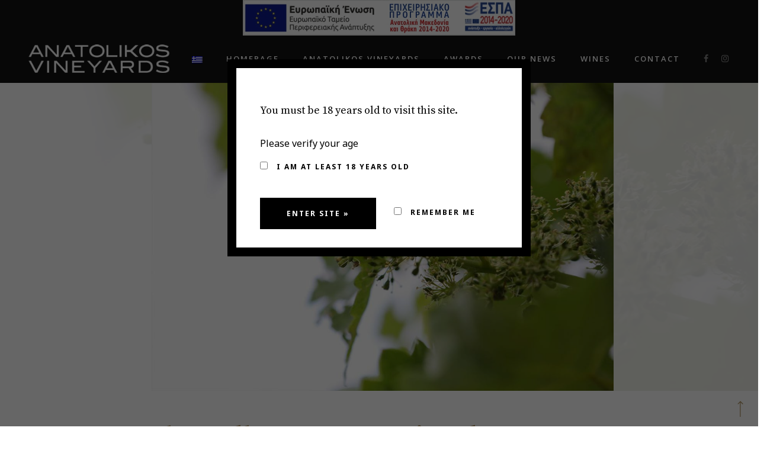

--- FILE ---
content_type: text/html; charset=UTF-8
request_url: https://anatolikoswinery.gr/en/the-balkans-international-wine-competition-2015/
body_size: 12301
content:
<!DOCTYPE html>
<html dir="ltr" lang="en-US" prefix="og: https://ogp.me/ns#" class="gg-theme-style-light">
<head>
	<meta charset="UTF-8">
	<meta name="viewport" content="width=device-width, initial-scale=1, maximum-scale=1">
	<link rel="profile" href="http://gmpg.org/xfn/11">
	<link rel="pingback" href="https://anatolikoswinery.gr/xmlrpc.php">

	<script>(function(html){html.className = html.className.replace(/\bno-js\b/,'js')})(document.documentElement);</script>
<title>The Balkans International Wine Competition 2015 - Anatolikos Vineyards</title>
<link rel="alternate" hreflang="en" href="https://anatolikoswinery.gr/en/the-balkans-international-wine-competition-2015/" />
<link rel="alternate" hreflang="el" href="https://anatolikoswinery.gr/the-balkans-international-wine-competition-2015-2/" />
<link rel="alternate" hreflang="x-default" href="https://anatolikoswinery.gr/the-balkans-international-wine-competition-2015-2/" />

		<!-- All in One SEO 4.7.3.1 - aioseo.com -->
		<meta name="description" content="Silver Medal for Fine Assyrtiko &amp; Malagousia 2014 ANATOLIC VINEYARDS ..." />
		<meta name="robots" content="max-image-preview:large" />
		<link rel="canonical" href="https://anatolikoswinery.gr/en/the-balkans-international-wine-competition-2015/" />
		<meta name="generator" content="All in One SEO (AIOSEO) 4.7.3.1" />
		<meta property="og:locale" content="en_US" />
		<meta property="og:site_name" content="Anatolikos Vineyards - Ο βορειότερος, παραθαλάσσιος, βιολογικός αμπελώνας της Ελλάδας" />
		<meta property="og:type" content="article" />
		<meta property="og:title" content="The Balkans International Wine Competition 2015 - Anatolikos Vineyards" />
		<meta property="og:description" content="Silver Medal for Fine Assyrtiko &amp; Malagousia 2014 ANATOLIC VINEYARDS ..." />
		<meta property="og:url" content="https://anatolikoswinery.gr/en/the-balkans-international-wine-competition-2015/" />
		<meta property="article:published_time" content="2020-08-11T09:53:22+00:00" />
		<meta property="article:modified_time" content="2020-08-11T09:53:22+00:00" />
		<meta name="twitter:card" content="summary_large_image" />
		<meta name="twitter:title" content="The Balkans International Wine Competition 2015 - Anatolikos Vineyards" />
		<meta name="twitter:description" content="Silver Medal for Fine Assyrtiko &amp; Malagousia 2014 ANATOLIC VINEYARDS ..." />
		<script type="application/ld+json" class="aioseo-schema">
			{"@context":"https:\/\/schema.org","@graph":[{"@type":"BlogPosting","@id":"https:\/\/anatolikoswinery.gr\/en\/the-balkans-international-wine-competition-2015\/#blogposting","name":"The Balkans International Wine Competition 2015 - Anatolikos Vineyards","headline":"The Balkans International Wine Competition 2015","author":{"@id":"https:\/\/anatolikoswinery.gr\/en\/author\/info_svxfyjpm\/#author"},"publisher":{"@id":"https:\/\/anatolikoswinery.gr\/en\/#organization"},"image":{"@type":"ImageObject","url":"https:\/\/anatolikoswinery.gr\/wp-content\/uploads\/2022\/01\/anatolikos-gallery-06.jpg","width":1200,"height":800},"datePublished":"2020-08-11T09:53:22+00:00","dateModified":"2020-08-11T09:53:22+00:00","inLanguage":"en-US","mainEntityOfPage":{"@id":"https:\/\/anatolikoswinery.gr\/en\/the-balkans-international-wine-competition-2015\/#webpage"},"isPartOf":{"@id":"https:\/\/anatolikoswinery.gr\/en\/the-balkans-international-wine-competition-2015\/#webpage"},"articleSection":"News"},{"@type":"BreadcrumbList","@id":"https:\/\/anatolikoswinery.gr\/en\/the-balkans-international-wine-competition-2015\/#breadcrumblist","itemListElement":[{"@type":"ListItem","@id":"https:\/\/anatolikoswinery.gr\/en\/#listItem","position":1,"name":"Home","item":"https:\/\/anatolikoswinery.gr\/en\/","nextItem":"https:\/\/anatolikoswinery.gr\/en\/the-balkans-international-wine-competition-2015\/#listItem"},{"@type":"ListItem","@id":"https:\/\/anatolikoswinery.gr\/en\/the-balkans-international-wine-competition-2015\/#listItem","position":2,"name":"The Balkans International Wine Competition 2015","previousItem":"https:\/\/anatolikoswinery.gr\/en\/#listItem"}]},{"@type":"Organization","@id":"https:\/\/anatolikoswinery.gr\/en\/#organization","name":"Anatolikos Vineyards","description":"\u039f \u03b2\u03bf\u03c1\u03b5\u03b9\u03cc\u03c4\u03b5\u03c1\u03bf\u03c2, \u03c0\u03b1\u03c1\u03b1\u03b8\u03b1\u03bb\u03ac\u03c3\u03c3\u03b9\u03bf\u03c2, \u03b2\u03b9\u03bf\u03bb\u03bf\u03b3\u03b9\u03ba\u03cc\u03c2 \u03b1\u03bc\u03c0\u03b5\u03bb\u03ce\u03bd\u03b1\u03c2 \u03c4\u03b7\u03c2 \u0395\u03bb\u03bb\u03ac\u03b4\u03b1\u03c2","url":"https:\/\/anatolikoswinery.gr\/en\/"},{"@type":"Person","@id":"https:\/\/anatolikoswinery.gr\/en\/author\/info_svxfyjpm\/#author","url":"https:\/\/anatolikoswinery.gr\/en\/author\/info_svxfyjpm\/","name":"admin"},{"@type":"WebPage","@id":"https:\/\/anatolikoswinery.gr\/en\/the-balkans-international-wine-competition-2015\/#webpage","url":"https:\/\/anatolikoswinery.gr\/en\/the-balkans-international-wine-competition-2015\/","name":"The Balkans International Wine Competition 2015 - Anatolikos Vineyards","description":"Silver Medal for Fine Assyrtiko & Malagousia 2014 ANATOLIC VINEYARDS ...","inLanguage":"en-US","isPartOf":{"@id":"https:\/\/anatolikoswinery.gr\/en\/#website"},"breadcrumb":{"@id":"https:\/\/anatolikoswinery.gr\/en\/the-balkans-international-wine-competition-2015\/#breadcrumblist"},"author":{"@id":"https:\/\/anatolikoswinery.gr\/en\/author\/info_svxfyjpm\/#author"},"creator":{"@id":"https:\/\/anatolikoswinery.gr\/en\/author\/info_svxfyjpm\/#author"},"image":{"@type":"ImageObject","url":"https:\/\/anatolikoswinery.gr\/wp-content\/uploads\/2022\/01\/anatolikos-gallery-06.jpg","@id":"https:\/\/anatolikoswinery.gr\/en\/the-balkans-international-wine-competition-2015\/#mainImage","width":1200,"height":800},"primaryImageOfPage":{"@id":"https:\/\/anatolikoswinery.gr\/en\/the-balkans-international-wine-competition-2015\/#mainImage"},"datePublished":"2020-08-11T09:53:22+00:00","dateModified":"2020-08-11T09:53:22+00:00"},{"@type":"WebSite","@id":"https:\/\/anatolikoswinery.gr\/en\/#website","url":"https:\/\/anatolikoswinery.gr\/en\/","name":"Anatolikos Vineyards","description":"\u039f \u03b2\u03bf\u03c1\u03b5\u03b9\u03cc\u03c4\u03b5\u03c1\u03bf\u03c2, \u03c0\u03b1\u03c1\u03b1\u03b8\u03b1\u03bb\u03ac\u03c3\u03c3\u03b9\u03bf\u03c2, \u03b2\u03b9\u03bf\u03bb\u03bf\u03b3\u03b9\u03ba\u03cc\u03c2 \u03b1\u03bc\u03c0\u03b5\u03bb\u03ce\u03bd\u03b1\u03c2 \u03c4\u03b7\u03c2 \u0395\u03bb\u03bb\u03ac\u03b4\u03b1\u03c2","inLanguage":"en-US","publisher":{"@id":"https:\/\/anatolikoswinery.gr\/en\/#organization"}}]}
		</script>
		<!-- All in One SEO -->

<link rel='dns-prefetch' href='//use.fontawesome.com' />
<link rel='dns-prefetch' href='//fonts.googleapis.com' />
<link rel="alternate" type="application/rss+xml" title="Anatolikos Vineyards &raquo; Feed" href="https://anatolikoswinery.gr/en/feed/" />
<link rel="alternate" type="application/rss+xml" title="Anatolikos Vineyards &raquo; Comments Feed" href="https://anatolikoswinery.gr/en/comments/feed/" />
<link rel="alternate" title="oEmbed (JSON)" type="application/json+oembed" href="https://anatolikoswinery.gr/en/wp-json/oembed/1.0/embed?url=https%3A%2F%2Fanatolikoswinery.gr%2Fen%2Fthe-balkans-international-wine-competition-2015%2F" />
<link rel="alternate" title="oEmbed (XML)" type="text/xml+oembed" href="https://anatolikoswinery.gr/en/wp-json/oembed/1.0/embed?url=https%3A%2F%2Fanatolikoswinery.gr%2Fen%2Fthe-balkans-international-wine-competition-2015%2F&#038;format=xml" />
<style id='wp-img-auto-sizes-contain-inline-css' type='text/css'>
img:is([sizes=auto i],[sizes^="auto," i]){contain-intrinsic-size:3000px 1500px}
/*# sourceURL=wp-img-auto-sizes-contain-inline-css */
</style>
<style id='wp-emoji-styles-inline-css' type='text/css'>

	img.wp-smiley, img.emoji {
		display: inline !important;
		border: none !important;
		box-shadow: none !important;
		height: 1em !important;
		width: 1em !important;
		margin: 0 0.07em !important;
		vertical-align: -0.1em !important;
		background: none !important;
		padding: 0 !important;
	}
/*# sourceURL=wp-emoji-styles-inline-css */
</style>
<link rel='stylesheet' id='wp-block-library-css' href='https://anatolikoswinery.gr/wp-includes/css/dist/block-library/style.min.css?ver=6.9' type='text/css' media='all' />
<style id='global-styles-inline-css' type='text/css'>
:root{--wp--preset--aspect-ratio--square: 1;--wp--preset--aspect-ratio--4-3: 4/3;--wp--preset--aspect-ratio--3-4: 3/4;--wp--preset--aspect-ratio--3-2: 3/2;--wp--preset--aspect-ratio--2-3: 2/3;--wp--preset--aspect-ratio--16-9: 16/9;--wp--preset--aspect-ratio--9-16: 9/16;--wp--preset--color--black: #000000;--wp--preset--color--cyan-bluish-gray: #abb8c3;--wp--preset--color--white: #ffffff;--wp--preset--color--pale-pink: #f78da7;--wp--preset--color--vivid-red: #cf2e2e;--wp--preset--color--luminous-vivid-orange: #ff6900;--wp--preset--color--luminous-vivid-amber: #fcb900;--wp--preset--color--light-green-cyan: #7bdcb5;--wp--preset--color--vivid-green-cyan: #00d084;--wp--preset--color--pale-cyan-blue: #8ed1fc;--wp--preset--color--vivid-cyan-blue: #0693e3;--wp--preset--color--vivid-purple: #9b51e0;--wp--preset--gradient--vivid-cyan-blue-to-vivid-purple: linear-gradient(135deg,rgb(6,147,227) 0%,rgb(155,81,224) 100%);--wp--preset--gradient--light-green-cyan-to-vivid-green-cyan: linear-gradient(135deg,rgb(122,220,180) 0%,rgb(0,208,130) 100%);--wp--preset--gradient--luminous-vivid-amber-to-luminous-vivid-orange: linear-gradient(135deg,rgb(252,185,0) 0%,rgb(255,105,0) 100%);--wp--preset--gradient--luminous-vivid-orange-to-vivid-red: linear-gradient(135deg,rgb(255,105,0) 0%,rgb(207,46,46) 100%);--wp--preset--gradient--very-light-gray-to-cyan-bluish-gray: linear-gradient(135deg,rgb(238,238,238) 0%,rgb(169,184,195) 100%);--wp--preset--gradient--cool-to-warm-spectrum: linear-gradient(135deg,rgb(74,234,220) 0%,rgb(151,120,209) 20%,rgb(207,42,186) 40%,rgb(238,44,130) 60%,rgb(251,105,98) 80%,rgb(254,248,76) 100%);--wp--preset--gradient--blush-light-purple: linear-gradient(135deg,rgb(255,206,236) 0%,rgb(152,150,240) 100%);--wp--preset--gradient--blush-bordeaux: linear-gradient(135deg,rgb(254,205,165) 0%,rgb(254,45,45) 50%,rgb(107,0,62) 100%);--wp--preset--gradient--luminous-dusk: linear-gradient(135deg,rgb(255,203,112) 0%,rgb(199,81,192) 50%,rgb(65,88,208) 100%);--wp--preset--gradient--pale-ocean: linear-gradient(135deg,rgb(255,245,203) 0%,rgb(182,227,212) 50%,rgb(51,167,181) 100%);--wp--preset--gradient--electric-grass: linear-gradient(135deg,rgb(202,248,128) 0%,rgb(113,206,126) 100%);--wp--preset--gradient--midnight: linear-gradient(135deg,rgb(2,3,129) 0%,rgb(40,116,252) 100%);--wp--preset--font-size--small: 13px;--wp--preset--font-size--medium: 20px;--wp--preset--font-size--large: 36px;--wp--preset--font-size--x-large: 42px;--wp--preset--spacing--20: 0.44rem;--wp--preset--spacing--30: 0.67rem;--wp--preset--spacing--40: 1rem;--wp--preset--spacing--50: 1.5rem;--wp--preset--spacing--60: 2.25rem;--wp--preset--spacing--70: 3.38rem;--wp--preset--spacing--80: 5.06rem;--wp--preset--shadow--natural: 6px 6px 9px rgba(0, 0, 0, 0.2);--wp--preset--shadow--deep: 12px 12px 50px rgba(0, 0, 0, 0.4);--wp--preset--shadow--sharp: 6px 6px 0px rgba(0, 0, 0, 0.2);--wp--preset--shadow--outlined: 6px 6px 0px -3px rgb(255, 255, 255), 6px 6px rgb(0, 0, 0);--wp--preset--shadow--crisp: 6px 6px 0px rgb(0, 0, 0);}:where(.is-layout-flex){gap: 0.5em;}:where(.is-layout-grid){gap: 0.5em;}body .is-layout-flex{display: flex;}.is-layout-flex{flex-wrap: wrap;align-items: center;}.is-layout-flex > :is(*, div){margin: 0;}body .is-layout-grid{display: grid;}.is-layout-grid > :is(*, div){margin: 0;}:where(.wp-block-columns.is-layout-flex){gap: 2em;}:where(.wp-block-columns.is-layout-grid){gap: 2em;}:where(.wp-block-post-template.is-layout-flex){gap: 1.25em;}:where(.wp-block-post-template.is-layout-grid){gap: 1.25em;}.has-black-color{color: var(--wp--preset--color--black) !important;}.has-cyan-bluish-gray-color{color: var(--wp--preset--color--cyan-bluish-gray) !important;}.has-white-color{color: var(--wp--preset--color--white) !important;}.has-pale-pink-color{color: var(--wp--preset--color--pale-pink) !important;}.has-vivid-red-color{color: var(--wp--preset--color--vivid-red) !important;}.has-luminous-vivid-orange-color{color: var(--wp--preset--color--luminous-vivid-orange) !important;}.has-luminous-vivid-amber-color{color: var(--wp--preset--color--luminous-vivid-amber) !important;}.has-light-green-cyan-color{color: var(--wp--preset--color--light-green-cyan) !important;}.has-vivid-green-cyan-color{color: var(--wp--preset--color--vivid-green-cyan) !important;}.has-pale-cyan-blue-color{color: var(--wp--preset--color--pale-cyan-blue) !important;}.has-vivid-cyan-blue-color{color: var(--wp--preset--color--vivid-cyan-blue) !important;}.has-vivid-purple-color{color: var(--wp--preset--color--vivid-purple) !important;}.has-black-background-color{background-color: var(--wp--preset--color--black) !important;}.has-cyan-bluish-gray-background-color{background-color: var(--wp--preset--color--cyan-bluish-gray) !important;}.has-white-background-color{background-color: var(--wp--preset--color--white) !important;}.has-pale-pink-background-color{background-color: var(--wp--preset--color--pale-pink) !important;}.has-vivid-red-background-color{background-color: var(--wp--preset--color--vivid-red) !important;}.has-luminous-vivid-orange-background-color{background-color: var(--wp--preset--color--luminous-vivid-orange) !important;}.has-luminous-vivid-amber-background-color{background-color: var(--wp--preset--color--luminous-vivid-amber) !important;}.has-light-green-cyan-background-color{background-color: var(--wp--preset--color--light-green-cyan) !important;}.has-vivid-green-cyan-background-color{background-color: var(--wp--preset--color--vivid-green-cyan) !important;}.has-pale-cyan-blue-background-color{background-color: var(--wp--preset--color--pale-cyan-blue) !important;}.has-vivid-cyan-blue-background-color{background-color: var(--wp--preset--color--vivid-cyan-blue) !important;}.has-vivid-purple-background-color{background-color: var(--wp--preset--color--vivid-purple) !important;}.has-black-border-color{border-color: var(--wp--preset--color--black) !important;}.has-cyan-bluish-gray-border-color{border-color: var(--wp--preset--color--cyan-bluish-gray) !important;}.has-white-border-color{border-color: var(--wp--preset--color--white) !important;}.has-pale-pink-border-color{border-color: var(--wp--preset--color--pale-pink) !important;}.has-vivid-red-border-color{border-color: var(--wp--preset--color--vivid-red) !important;}.has-luminous-vivid-orange-border-color{border-color: var(--wp--preset--color--luminous-vivid-orange) !important;}.has-luminous-vivid-amber-border-color{border-color: var(--wp--preset--color--luminous-vivid-amber) !important;}.has-light-green-cyan-border-color{border-color: var(--wp--preset--color--light-green-cyan) !important;}.has-vivid-green-cyan-border-color{border-color: var(--wp--preset--color--vivid-green-cyan) !important;}.has-pale-cyan-blue-border-color{border-color: var(--wp--preset--color--pale-cyan-blue) !important;}.has-vivid-cyan-blue-border-color{border-color: var(--wp--preset--color--vivid-cyan-blue) !important;}.has-vivid-purple-border-color{border-color: var(--wp--preset--color--vivid-purple) !important;}.has-vivid-cyan-blue-to-vivid-purple-gradient-background{background: var(--wp--preset--gradient--vivid-cyan-blue-to-vivid-purple) !important;}.has-light-green-cyan-to-vivid-green-cyan-gradient-background{background: var(--wp--preset--gradient--light-green-cyan-to-vivid-green-cyan) !important;}.has-luminous-vivid-amber-to-luminous-vivid-orange-gradient-background{background: var(--wp--preset--gradient--luminous-vivid-amber-to-luminous-vivid-orange) !important;}.has-luminous-vivid-orange-to-vivid-red-gradient-background{background: var(--wp--preset--gradient--luminous-vivid-orange-to-vivid-red) !important;}.has-very-light-gray-to-cyan-bluish-gray-gradient-background{background: var(--wp--preset--gradient--very-light-gray-to-cyan-bluish-gray) !important;}.has-cool-to-warm-spectrum-gradient-background{background: var(--wp--preset--gradient--cool-to-warm-spectrum) !important;}.has-blush-light-purple-gradient-background{background: var(--wp--preset--gradient--blush-light-purple) !important;}.has-blush-bordeaux-gradient-background{background: var(--wp--preset--gradient--blush-bordeaux) !important;}.has-luminous-dusk-gradient-background{background: var(--wp--preset--gradient--luminous-dusk) !important;}.has-pale-ocean-gradient-background{background: var(--wp--preset--gradient--pale-ocean) !important;}.has-electric-grass-gradient-background{background: var(--wp--preset--gradient--electric-grass) !important;}.has-midnight-gradient-background{background: var(--wp--preset--gradient--midnight) !important;}.has-small-font-size{font-size: var(--wp--preset--font-size--small) !important;}.has-medium-font-size{font-size: var(--wp--preset--font-size--medium) !important;}.has-large-font-size{font-size: var(--wp--preset--font-size--large) !important;}.has-x-large-font-size{font-size: var(--wp--preset--font-size--x-large) !important;}
/*# sourceURL=global-styles-inline-css */
</style>

<style id='classic-theme-styles-inline-css' type='text/css'>
/*! This file is auto-generated */
.wp-block-button__link{color:#fff;background-color:#32373c;border-radius:9999px;box-shadow:none;text-decoration:none;padding:calc(.667em + 2px) calc(1.333em + 2px);font-size:1.125em}.wp-block-file__button{background:#32373c;color:#fff;text-decoration:none}
/*# sourceURL=/wp-includes/css/classic-themes.min.css */
</style>
<link rel='stylesheet' id='contact-form-7-css' href='https://anatolikoswinery.gr/wp-content/plugins/contact-form-7/includes/css/styles.css?ver=5.9.8' type='text/css' media='all' />
<style id='woocommerce-inline-inline-css' type='text/css'>
.woocommerce form .form-row .required { visibility: visible; }
/*# sourceURL=woocommerce-inline-inline-css */
</style>
<link rel='stylesheet' id='av-styles-css' href='https://anatolikoswinery.gr/wp-content/plugins/age-verify/includes/assets/styles.css?ver=6.9' type='text/css' media='all' />
<link rel='stylesheet' id='fontawesome-css' href='https://use.fontawesome.com/releases/v5.0.8/css/all.css?ver=6.9' type='text/css' media='all' />
<link rel='stylesheet' id='acfgfs-enqueue-fonts-css' href='//fonts.googleapis.com/css?family=Lato%3A100%2C100italic%2C300%2C300italic%2C400%2Citalic%2C700%2C700italic%2C900%2C900italic%7CPlayfair+Display%3A400%2C500%2C600%2C700%2C800%2C900%2Citalic%2C500italic%2C600italic%2C700italic%2C800italic%2C900italic&#038;subset=latin%2Clatin-ext%2Ccyrillic%2Cvietnamese&#038;display=swap&#038;ver=1.0.0' type='text/css' media='all' />
<link rel='stylesheet' id='villenoir-woocommerce-css' href='https://anatolikoswinery.gr/wp-content/themes/villenoir/styles/gg-woocommerce.css?ver=5.8.1' type='text/css' media='all' />
<link rel='stylesheet' id='bootstrap-css' href='https://anatolikoswinery.gr/wp-content/themes/villenoir/assets/bootstrap/css/bootstrap.min.css?ver=5.8.1' type='text/css' media='all' />
<link rel='stylesheet' id='font-awesome-css' href='https://anatolikoswinery.gr/wp-content/themes/villenoir/assets/font-awesome/css/font-awesome.min.css?ver=5.8.1' type='text/css' media='all' />
<link rel='stylesheet' id='pace-css' href='https://anatolikoswinery.gr/wp-content/themes/villenoir/styles/site-loader.css?ver=5.8.1' type='text/css' media='all' />
<link rel='stylesheet' id='isotope-css' href='https://anatolikoswinery.gr/wp-content/themes/villenoir/styles/isotope.css?ver=5.8.1' type='text/css' media='all' />
<link rel='stylesheet' id='magnific-popup-css' href='https://anatolikoswinery.gr/wp-content/themes/villenoir/styles/magnific-popup.css?ver=5.8.1' type='text/css' media='all' />
<link rel='stylesheet' id='slick-css' href='https://anatolikoswinery.gr/wp-content/themes/villenoir/assets/slick/slick.css?ver=5.8.1' type='text/css' media='all' />
<link rel='stylesheet' id='villenoir-bootval-css' href='https://anatolikoswinery.gr/wp-content/themes/villenoir/assets/bootstrap-validator/css/formValidation.min.css?ver=5.8.1' type='text/css' media='all' />
<link rel='stylesheet' id='villenoir-style-css' href='https://anatolikoswinery.gr/wp-content/themes/villenoir/style.css?ver=6.9' type='text/css' media='all' />
<style id='villenoir-style-inline-css' type='text/css'>
:root, 
html.gg-theme-style-light {







}
/*# sourceURL=villenoir-style-inline-css */
</style>
<link rel='stylesheet' id='villenoir-child-style-css' href='https://anatolikoswinery.gr/wp-content/themes/villenoir-child/style.css?ver=1.0' type='text/css' media='all' />
<link rel='stylesheet' id='villenoir-responsive-css' href='https://anatolikoswinery.gr/wp-content/themes/villenoir/styles/responsive.css?ver=5.8.1' type='text/css' media='all' />
<script type="text/javascript" id="wpml-cookie-js-extra">
/* <![CDATA[ */
var wpml_cookies = {"wp-wpml_current_language":{"value":"en","expires":1,"path":"/"}};
var wpml_cookies = {"wp-wpml_current_language":{"value":"en","expires":1,"path":"/"}};
//# sourceURL=wpml-cookie-js-extra
/* ]]> */
</script>
<script type="text/javascript" src="https://anatolikoswinery.gr/wp-content/plugins/sitepress-multilingual-cms/res/js/cookies/language-cookie.js?ver=486900" id="wpml-cookie-js" defer="defer" data-wp-strategy="defer"></script>
<script type="text/javascript" src="https://anatolikoswinery.gr/wp-includes/js/jquery/jquery.min.js?ver=3.7.1" id="jquery-core-js"></script>
<script type="text/javascript" src="https://anatolikoswinery.gr/wp-includes/js/jquery/jquery-migrate.min.js?ver=3.4.1" id="jquery-migrate-js"></script>
<script type="text/javascript" src="https://anatolikoswinery.gr/wp-content/plugins/woocommerce/assets/js/jquery-blockui/jquery.blockUI.min.js?ver=2.7.0-wc.6.1.2" id="jquery-blockui-js"></script>
<script type="text/javascript" id="wc-add-to-cart-js-extra">
/* <![CDATA[ */
var wc_add_to_cart_params = {"ajax_url":"/wp-admin/admin-ajax.php","wc_ajax_url":"/en/?wc-ajax=%%endpoint%%","i18n_view_cart":"View cart","cart_url":"https://anatolikoswinery.gr/en/cart/","is_cart":"","cart_redirect_after_add":"no"};
//# sourceURL=wc-add-to-cart-js-extra
/* ]]> */
</script>
<script type="text/javascript" src="https://anatolikoswinery.gr/wp-content/plugins/woocommerce/assets/js/frontend/add-to-cart.min.js?ver=6.1.2" id="wc-add-to-cart-js"></script>
<script type="text/javascript" src="https://anatolikoswinery.gr/wp-content/plugins/js_composer/assets/js/vendors/woocommerce-add-to-cart.js?ver=6.7.0" id="vc_woocommerce-add-to-cart-js-js"></script>
<script type="text/javascript" src="https://anatolikoswinery.gr/wp-content/themes/villenoir/js/primary-navigation.js?ver=6.9" id="villenoir-navigation-js"></script>
<script type="text/javascript" src="https://anatolikoswinery.gr/wp-content/themes/villenoir/js/jquery.waypoints.min.js?ver=6.9" id="waypoints-js"></script>
<link rel="https://api.w.org/" href="https://anatolikoswinery.gr/en/wp-json/" /><link rel="alternate" title="JSON" type="application/json" href="https://anatolikoswinery.gr/en/wp-json/wp/v2/posts/3161" /><link rel="EditURI" type="application/rsd+xml" title="RSD" href="https://anatolikoswinery.gr/xmlrpc.php?rsd" />
<meta name="generator" content="WordPress 6.9" />
<meta name="generator" content="WooCommerce 6.1.2" />
<link rel='shortlink' href='https://anatolikoswinery.gr/en/?p=3161' />
<meta name="generator" content="WPML ver:4.8.6 stt:1,13;" />

		<style type="text/css">

			#av-overlay-wrap {
				background: #ffffff;
			}

			#av-overlay {
				background: #fff;
			}

		</style>

		<link rel="apple-touch-icon" sizes="180x180" href="/wp-content/uploads/fbrfg/apple-touch-icon.png">
<link rel="icon" type="image/png" sizes="32x32" href="/wp-content/uploads/fbrfg/favicon-32x32.png">
<link rel="icon" type="image/png" sizes="16x16" href="/wp-content/uploads/fbrfg/favicon-16x16.png">
<link rel="manifest" href="/wp-content/uploads/fbrfg/site.webmanifest">
<link rel="mask-icon" href="/wp-content/uploads/fbrfg/safari-pinned-tab.svg" color="#ad9d59">
<link rel="shortcut icon" href="/wp-content/uploads/fbrfg/favicon.ico">
<meta name="msapplication-TileColor" content="#da532c">
<meta name="msapplication-config" content="/wp-content/uploads/fbrfg/browserconfig.xml">
<meta name="theme-color" content="#ffffff">

	<link rel="preconnect" href="https://fonts.googleapis.com">
	<link rel="preconnect" href="https://fonts.gstatic.com" crossorigin>
	<link href="https://fonts.googleapis.com/css2?family=Noto+Sans:ital,wght@0,400;0,700;1,400;1,700&family=Open+Sans:ital,wght@0,400;0,500;0,600;0,700;1,400;1,500;1,600;1,700&family=Source+Serif+Pro:ital,wght@0,300;0,400;0,600;0,700;1,300;1,400;1,600;1,700&display=swap" rel="stylesheet">
	
	<noscript><style>.woocommerce-product-gallery{ opacity: 1 !important; }</style></noscript>
	<meta name="generator" content="Powered by WPBakery Page Builder - drag and drop page builder for WordPress."/>
<meta name="generator" content="Powered by Slider Revolution 6.5.9 - responsive, Mobile-Friendly Slider Plugin for WordPress with comfortable drag and drop interface." />
<script type="text/javascript">function setREVStartSize(e){
			//window.requestAnimationFrame(function() {				 
				window.RSIW = window.RSIW===undefined ? window.innerWidth : window.RSIW;	
				window.RSIH = window.RSIH===undefined ? window.innerHeight : window.RSIH;	
				try {								
					var pw = document.getElementById(e.c).parentNode.offsetWidth,
						newh;
					pw = pw===0 || isNaN(pw) ? window.RSIW : pw;
					e.tabw = e.tabw===undefined ? 0 : parseInt(e.tabw);
					e.thumbw = e.thumbw===undefined ? 0 : parseInt(e.thumbw);
					e.tabh = e.tabh===undefined ? 0 : parseInt(e.tabh);
					e.thumbh = e.thumbh===undefined ? 0 : parseInt(e.thumbh);
					e.tabhide = e.tabhide===undefined ? 0 : parseInt(e.tabhide);
					e.thumbhide = e.thumbhide===undefined ? 0 : parseInt(e.thumbhide);
					e.mh = e.mh===undefined || e.mh=="" || e.mh==="auto" ? 0 : parseInt(e.mh,0);		
					if(e.layout==="fullscreen" || e.l==="fullscreen") 						
						newh = Math.max(e.mh,window.RSIH);					
					else{					
						e.gw = Array.isArray(e.gw) ? e.gw : [e.gw];
						for (var i in e.rl) if (e.gw[i]===undefined || e.gw[i]===0) e.gw[i] = e.gw[i-1];					
						e.gh = e.el===undefined || e.el==="" || (Array.isArray(e.el) && e.el.length==0)? e.gh : e.el;
						e.gh = Array.isArray(e.gh) ? e.gh : [e.gh];
						for (var i in e.rl) if (e.gh[i]===undefined || e.gh[i]===0) e.gh[i] = e.gh[i-1];
											
						var nl = new Array(e.rl.length),
							ix = 0,						
							sl;					
						e.tabw = e.tabhide>=pw ? 0 : e.tabw;
						e.thumbw = e.thumbhide>=pw ? 0 : e.thumbw;
						e.tabh = e.tabhide>=pw ? 0 : e.tabh;
						e.thumbh = e.thumbhide>=pw ? 0 : e.thumbh;					
						for (var i in e.rl) nl[i] = e.rl[i]<window.RSIW ? 0 : e.rl[i];
						sl = nl[0];									
						for (var i in nl) if (sl>nl[i] && nl[i]>0) { sl = nl[i]; ix=i;}															
						var m = pw>(e.gw[ix]+e.tabw+e.thumbw) ? 1 : (pw-(e.tabw+e.thumbw)) / (e.gw[ix]);					
						newh =  (e.gh[ix] * m) + (e.tabh + e.thumbh);
					}
					var el = document.getElementById(e.c);
					if (el!==null && el) el.style.height = newh+"px";					
					el = document.getElementById(e.c+"_wrapper");
					if (el!==null && el) {
						el.style.height = newh+"px";
						el.style.display = "block";
					}
				} catch(e){
					console.log("Failure at Presize of Slider:" + e)
				}					   
			//});
		  };</script>
		<style type="text/css" id="wp-custom-css">
			ul.nav.navbar-nav.secondary-nav {
    display: none;
}		</style>
		<noscript><style> .wpb_animate_when_almost_visible { opacity: 1; }</style></noscript><link rel='stylesheet' id='rs-plugin-settings-css' href='https://anatolikoswinery.gr/wp-content/plugins/revslider/public/assets/css/rs6.css?ver=6.5.9' type='text/css' media='all' />
<style id='rs-plugin-settings-inline-css' type='text/css'>
#rs-demo-id {}
/*# sourceURL=rs-plugin-settings-inline-css */
</style>
</head>

<body class="wp-singular post-template-default single single-post postid-3161 single-format-standard wp-theme-villenoir wp-child-theme-villenoir-child theme-villenoir woocommerce-no-js gg-page-has-header-image gg-page-header-style1 gg-has-stiky-menu gg-has-mobile-logo gg-has-style_1-menu single-author gg-shop-style6 gg-theme-has-wpml wpb-js-composer js-comp-ver-6.7.0 vc_responsive wpb-is-off">
	<div style="text-align: center;background-color: #121212;">
		<a href="/wp-content/uploads/2022/02/Epixeirisiako-programma-covid.cdr-4-1.pdf" target="_blank"><img src="/wp-content/uploads/2022/02/e-bannerespaEΤΠΑ460X60-1.jpg" alt="ΕΠΑνΕΚ 2014-2020" style="width:auto;"></a>
	</div>
	<div class="flag-kin">
<div class="wpml-ls-statics-shortcode_actions wpml-ls wpml-ls-legacy-list-horizontal">
	<ul role="menu"><li class="wpml-ls-slot-shortcode_actions wpml-ls-item wpml-ls-item-el wpml-ls-first-item wpml-ls-last-item wpml-ls-item-legacy-list-horizontal" role="none">
				<a href="https://anatolikoswinery.gr/the-balkans-international-wine-competition-2015-2/" class="wpml-ls-link" role="menuitem"  aria-label="Switch to Greek" title="Switch to Greek" >
                                <img
            class="wpml-ls-flag"
            src="https://anatolikoswinery.gr/wp-content/plugins/sitepress-multilingual-cms/res/flags/el.png"
            alt="Greek"
            
            
    /></a>
			</li></ul>
</div>
</div>

<div class="site-wrapper">

<header class="site-header default">

<nav class="navbar navbar-default navbar-expand-lg">
    <div class="container navbar-header-wrapper">

        <div class="navbar-grid" id="main-navbar">

            <!-- primary-mobile-menu -->
            <div class="menu-button-container">
                <button id="primary-mobile-menu" class="button" aria-controls="primary-menu-list" aria-expanded="false">
                    <span class="dropdown-icon open">Menu                        <svg class="svg-icon" width="24" height="24" aria-hidden="true" role="img" focusable="false" viewBox="0 0 24 24" fill="none" xmlns="http://www.w3.org/2000/svg"><path fill-rule="evenodd" clip-rule="evenodd" d="M4.5 6H19.5V7.5H4.5V6ZM4.5 12H19.5V13.5H4.5V12ZM19.5 18H4.5V19.5H19.5V18Z" fill="currentColor"></path></svg>
                    </span>
                    <span class="dropdown-icon close">Close                        <svg class="svg-icon" width="24" height="24" aria-hidden="true" role="img" focusable="false" viewBox="0 0 24 24" fill="none" xmlns="http://www.w3.org/2000/svg"><path fill-rule="evenodd" clip-rule="evenodd" d="M12 10.9394L5.53033 4.46973L4.46967 5.53039L10.9393 12.0001L4.46967 18.4697L5.53033 19.5304L12 13.0607L18.4697 19.5304L19.5303 18.4697L13.0607 12.0001L19.5303 5.53039L18.4697 4.46973L12 10.9394Z" fill="currentColor"></path></svg>
                    </span>
                </button>
            </div>

            <div class="logo-wrapper">
                <a class="brand" href="https://anatolikoswinery.gr/en/" title="Anatolikos Vineyards" rel="home">
<img style=" max-width: 240px;" class="brand" src="https://anatolikoswinery.gr/wp-content/uploads/2022/01/logo-white.png" width="300" height="59" alt="Anatolikos Vineyards" />
</a>
<a class="mobile-brand" href="https://anatolikoswinery.gr/en/" title="Anatolikos Vineyards" rel="home">
<img style=" max-width: 200px;" src="https://anatolikoswinery.gr/wp-content/uploads/2022/01/logo-white.png" width="300" height="59" alt="Anatolikos Vineyards" />
</a>
            </div><!-- .logo-wrapper -->
            
            <!-- Begin Main Navigation -->
            <ul id="main-menu" class="nav navbar-nav navbar-middle"><li id="menu-item-wpml-ls-21-el" class="menu-item wpml-ls-slot-21 wpml-ls-item wpml-ls-item-el wpml-ls-menu-item wpml-ls-first-item wpml-ls-last-item menu-item-type-wpml_ls_menu_item menu-item-object-wpml_ls_menu_item menu-item-wpml-ls-21-el"><a href="https://anatolikoswinery.gr/the-balkans-international-wine-competition-2015-2/" title="Switch to Greek" aria-label="Switch to Greek" role="menuitem"><img
            class="wpml-ls-flag"
            src="https://anatolikoswinery.gr/wp-content/plugins/sitepress-multilingual-cms/res/flags/el.png"
            alt="Greek"
            
            
    /></a></li>
<li id="menu-item-3307" class="menu-item menu-item-type-post_type menu-item-object-page menu-item-home menu-item-3307"><a href="https://anatolikoswinery.gr/en/">HOMEPAGE</a></li>
<li id="menu-item-3339" class="menu-item menu-item-type-post_type menu-item-object-page menu-item-3339"><a href="https://anatolikoswinery.gr/en/anatolikos-vineyards/">ANATOLIKOS VINEYARDS</a></li>
<li id="menu-item-3340" class="menu-item menu-item-type-post_type menu-item-object-page menu-item-3340"><a href="https://anatolikoswinery.gr/en/awards/">AWARDS</a></li>
<li id="menu-item-3341" class="menu-item menu-item-type-post_type menu-item-object-page current_page_parent menu-item-3341"><a href="https://anatolikoswinery.gr/en/blog/">OUR NEWS</a></li>
<li id="menu-item-3342" class="menu-item menu-item-type-post_type menu-item-object-page menu-item-has-children menu-item-3342"><a href="https://anatolikoswinery.gr/en/shop-2/">WINES</a><button class="sub-menu-toggle depth-0" aria-expanded="false" onClick="villenoirExpandSubMenu(this)"><span class="icon-plus"><svg viewBox="0 0 24 24" fill="none" xmlns="http://www.w3.org/2000/svg"><path fill-rule="evenodd" clip-rule="evenodd" d="M18 11.2h-5.2V6h-1.6v5.2H6v1.6h5.2V18h1.6v-5.2H18z" fill="currentColor"/></svg></span><span class="icon-minus"><svg viewBox="0 0 24 24" fill="none" xmlns="http://www.w3.org/2000/svg"><path fill-rule="evenodd" clip-rule="evenodd" d="M6 11h12v2H6z" fill="currentColor"/></svg></span><span class="screen-reader-text">Open menu</span></button>
<ul class="sub-menu">
	<li id="menu-item-3124" class="menu-item menu-item-type-custom menu-item-object-custom menu-item-3124"><a href="/en/product-category/en-white-wines/">WHITE WINES</a></li>
	<li id="menu-item-3125" class="menu-item menu-item-type-custom menu-item-object-custom menu-item-3125"><a href="/en/product-category/en-rose-wines/">ROSE WINES</a></li>
	<li id="menu-item-3126" class="menu-item menu-item-type-custom menu-item-object-custom menu-item-3126"><a href="/en/product-category/en-red-wines/">RED WINES</a></li>
	<li id="menu-item-3127" class="menu-item menu-item-type-custom menu-item-object-custom menu-item-3127"><a href="/en/product-category/en-natural-wines/">NATURAL WINES</a></li>
</ul>
</li>
<li id="menu-item-3431" class="menu-item menu-item-type-post_type menu-item-object-page menu-item-3431"><a href="https://anatolikoswinery.gr/en/contact/">CONTACT</a></li>
<li id="menu-item-3128" class="fb menu-item menu-item-type-custom menu-item-object-custom menu-item-3128"><a target="_blank" href="https://www.facebook.com/ANATOLIKOS-VINEYARDS-799857036766503/"><i class="fa fa-facebook"></i></a></li>
<li id="menu-item-3129" class="in menu-item menu-item-type-custom menu-item-object-custom menu-item-3129"><a target="_blank" href="https://www.instagram.com/anatolikos_vineyards/"><i class="fab fa-instagram"></i></a></li>
</ul>
            <!-- End Main Navigation -->

            <!-- Begin Second Navigation -->
                    <ul class="nav navbar-nav secondary-nav">
            
            
        </ul>
                        <!-- End Second Navigation -->

        </div><!-- #main-navbar -->

    </div><!-- .container -->
</nav><!-- nav -->


    <!-- Page header image -->
        <!-- End Page header image -->

               
    

</header>
<!-- End Header. Begin Template Content -->


<section id="content">
    <div class="container">
        <div class="row">
            <div class="col-xs-12 col-md-12">

                



<article id="post-3161" class="post-3161 post type-post status-publish format-standard has-post-thumbnail hentry category-news">
			
			<div class="post-image" style="background: linear-gradient(rgba(255, 255, 255, 0.9), rgba(255, 255, 255, 0.9)), url(https://anatolikoswinery.gr/wp-content/uploads/2022/01/anatolikos-gallery-06.jpg);">
				
    <div class="post-thumbnail">
        <img width="1200" height="800" src="https://anatolikoswinery.gr/wp-content/uploads/2022/01/anatolikos-gallery-06.jpg" class="attachment-post-thumbnail size-post-thumbnail wp-post-image" alt="" decoding="async" fetchpriority="high" srcset="https://anatolikoswinery.gr/wp-content/uploads/2022/01/anatolikos-gallery-06.jpg 1200w, https://anatolikoswinery.gr/wp-content/uploads/2022/01/anatolikos-gallery-06-300x200.jpg 300w, https://anatolikoswinery.gr/wp-content/uploads/2022/01/anatolikos-gallery-06-1024x683.jpg 1024w, https://anatolikoswinery.gr/wp-content/uploads/2022/01/anatolikos-gallery-06-768x512.jpg 768w" sizes="(max-width: 1200px) 100vw, 1200px" />    </div><!-- .post-thumbnail -->

    			</div>	
			<div class="post-header-info">
				<header class="entry-header part">
					<h2 class="entry-title"><a href="https://anatolikoswinery.gr/en/the-balkans-international-wine-competition-2015/" rel="bookmark">The Balkans International Wine Competition 2015</a></h2>				</header><!-- .entry-header -->			
				<div class="post-meta">
					<time class="updated" datetime="2020-08-11T09:53:22+00:00">Posted on 11 Aug 2020 </time><p class="byline author">by <a href="https://anatolikoswinery.gr/en/author/info_svxfyjpm/" rel="author" class="fn">admin</a></p><span class="cat-links"><span> in </span><a href="https://anatolikoswinery.gr/en/category/news/" rel="category tag">News</a></span>				</div>
			</div>		
	

			
			
		


				<div class="entry-content ">
									<p>Silver Medal for Fine Assyrtiko &amp; Malagousia 2014 ANATOLIKOS VINEYARDS in the international competition The Balkans International Wine Competition 2015. More information: http://www.balkanswine.eu/</p>
					</div><!-- .entry-content -->

		
				<footer class="entry-meta">
								</footer><!-- .entry-meta -->
		

</article><!-- article -->

                
                                <div class="btn-group btn-group-justified pagination-wrapper">
                                        <div class="btn-group" role="group">
                        <div class="nav-previous"><a href="https://anatolikoswinery.gr/en/discover-east/" rel="prev">Previous post</a></div>                    </div>
                                        
                                        <div class="btn-group" role="group">
                        
<div class="post-social">
	<ul>
    	<li><a class="social-facebook" title="facebook" target="_blank" href="http://www.facebook.com/sharer.php?u=https://anatolikoswinery.gr/en/the-balkans-international-wine-competition-2015/&amp;images=https://anatolikoswinery.gr/wp-content/uploads/2022/01/anatolikos-gallery-06-150x150.jpg"><i class="fa fa-facebook"></i></a></li>
        <li><a class="social-twitter" title="twitter" target="_blank" href="https://twitter.com/share?url=https://anatolikoswinery.gr/en/the-balkans-international-wine-competition-2015/&amp;text=Check out this https://anatolikoswinery.gr/en/the-balkans-international-wine-competition-2015/"><i class="fa fa-twitter"></i></a></li>
        <li><a class="social-google" title="googleplus" target="_blank" href="https://plus.google.com/share?url=https://anatolikoswinery.gr/en/the-balkans-international-wine-competition-2015/"><i class="fa fa-google"></i></a></li>
        <li><a class="social-linkedin" title="linkedin" target="_blank" href="http://www.linkedin.com/shareArticle?mini=true&amp;url=https://anatolikoswinery.gr/en/the-balkans-international-wine-competition-2015/"><i class="fa fa-linkedin"></i></a></li>
        <li><a class="social-send" title="email" href="mailto:?subject=The%20Balkans%20International%20Wine%20Competition%202015&amp;body=https://anatolikoswinery.gr/en/the-balkans-international-wine-competition-2015/"><i class="fa fa-envelope"></i></a></li>
    </ul>
</div>                    </div>
                    
                                        <div class="btn-group" role="group">
                        <div class="nav-next"><a href="https://anatolikoswinery.gr/en/the-balkans-international-wine-competition-2015-2/" rel="next">Next post</a></div>                    </div>
                                    </div>
                
                                
                
            </div><!-- end page container -->
            
        </div><!-- /.row -->
    </div><!--/.container -->    
</section>

    
    
    <footer class="site-footer">

        <div class="container">
            <div class="row">

                    
                    <div class="footer-message"> 
                <div class="heading">
<p class="h_subtitle">ANATOLIKOS VINEYARDS</p>
<h2 class="h_title">The northernmost coastal organic vineyard in Greece</h2>
<div class="vc_btn3-container vc_btn3-inline">
<a class="vc_general vc_btn3 vc_btn3-size-md vc_btn3-shape-square vc_btn3-style-custom" target="_blank" href="https://www.botilia.gr/paragwgos/anatolikos-ampelonas/" title="shop-online">Shop Online</a>
</div>
</div>            </div>
            
    
                        <div class="footer-widgets col-md-12">
                


<div class="footer-widgets-holder">	
	<div class="row">	

				<div class="col-xs-12 col-sm-12 col-md-12">
			<div id="block-16" class="gg-widget widget_block"><div id="block-7" class="gg-widget widget_block widget_media_image">
<figure class="wp-block-image size-full vegan bw"><img decoding="async" loading="lazy" src="https://anatolikoswinery.gr/wp-content/uploads/2022/01/logo-vegan-bw.png" alt="" class="wp-image-1432" width="180" height="233"></figure>
<figure class="wp-block-image size-full vegan colored"><img decoding="async" loading="lazy" src="https://anatolikoswinery.gr/wp-content/uploads/2022/01/logo-vegan-colored.png" alt="" class="wp-image-1432" width="180" height="233"></figure>
</p></div>
<div id="block-8" class="gg-widget widget_block widget_media_image">
<figure class="wp-block-image size-full biohellas bw"><img decoding="async" loading="lazy" src="https://anatolikoswinery.gr/wp-content/uploads/2022/01/logo-bio-hellas-bw.png" alt="" class="wp-image-1430" width="180" height="193"></figure>
<figure class="wp-block-image size-full biohellas colored"><img decoding="async" loading="lazy" src="https://anatolikoswinery.gr/wp-content/uploads/2022/01/logo-bio-hellas-colored.png" alt="" class="wp-image-1430" width="180" height="193"></figure>
</p></div>
<div id="block-12" class="gg-widget widget_block widget_media_image">
<figure class="wp-block-image size-full bioflag bw"><img decoding="async" loading="lazy" src="https://anatolikoswinery.gr/wp-content/uploads/2022/01/logo-bio-flag-bw.png" alt="" class="wp-image-1434" width="180" height="144"></figure>
<figure class="wp-block-image size-full bioflag colored"><img decoding="async" loading="lazy" src="https://anatolikoswinery.gr/wp-content/uploads/2022/01/logo-bio-flag-colored.png" alt="" class="wp-image-1434" width="180" height="144"></figure>
</p></div>
</div>		</div>
		
		
		
		
	</div>
</div>

            </div>
                        
                    
                <div class="footer-extras">

            <!-- Begin Footer Navigation -->
            <div class="gg-footer-menu"><ul id="footer-menu" class="nav navbar-nav"><li id="menu-item-3344" class="menu-item menu-item-type-post_type menu-item-object-page menu-item-privacy-policy menu-item-3344"><a rel="privacy-policy" href="https://anatolikoswinery.gr/en/%cf%80%ce%bf%ce%bb%ce%b9%cf%84%ce%b9%ce%ba%ce%ae-%ce%b1%cf%80%ce%bf%cf%81%cf%81%ce%ae%cf%84%ce%bf%cf%85/">PRIVACY POLICY</a></li>
<li id="menu-item-3345" class="menu-item menu-item-type-post_type menu-item-object-page menu-item-3345"><a href="https://anatolikoswinery.gr/en/contact/">CONTACT</a></li>
</ul></div>            <!-- End Footer Navigation -->

            <!-- Begin Footer Social -->
            
                        <div class="footer-social">
                            <ul>                <li><a href="https://www.facebook.com/ANATOLIKOS-VINEYARDS-799857036766503/" target="_blank"><i class="fa fa-facebook"></i></a></li><li><a href="https://www.instagram.com/anatolikos_vineyards/" target="_blank"><i class="fa fa-instagram"></i></a></li>            </ul>                    </div>
                        <!-- End Footer Social -->

            <!-- Copyright -->
                        <div class="footer-copyright">
                <div>© 2021 ANATOLIKOS WINERY</div><div>All Rights Reserved</div><div>Created by <a href="https://techplace.gr/" target="_blank">Techplace</a></div>            </div>    
            

        </div><!-- /footer-extras -->
        
    
            </div><!-- .row -->
        </div><!-- /.container -->
    </footer>

            <nav id="side-cart" class="side-panel">
            <header>
                <h6>Shopping cart</h6>
                <a href="#" class="thb-close" title="Close"><svg xmlns="http://www.w3.org/2000/svg" version="1.1" x="0" y="0" width="12" height="12" viewBox="1.1 1.1 12 12" enable-background="new 1.1 1.1 12 12" xml:space="preserve"><path d="M8.3 7.1l4.6-4.6c0.3-0.3 0.3-0.8 0-1.2 -0.3-0.3-0.8-0.3-1.2 0L7.1 5.9 2.5 1.3c-0.3-0.3-0.8-0.3-1.2 0 -0.3 0.3-0.3 0.8 0 1.2L5.9 7.1l-4.6 4.6c-0.3 0.3-0.3 0.8 0 1.2s0.8 0.3 1.2 0L7.1 8.3l4.6 4.6c0.3 0.3 0.8 0.3 1.2 0 0.3-0.3 0.3-0.8 0-1.2L8.3 7.1z"></path></svg></a>
            </header>
            <div class="side-panel-content">
                <div class="widget woocommerce widget_shopping_cart"><div class="widget_shopping_cart_content"></div></div>            </div>
        </nav>
        <div class="click-capture"></div>
                <a href="#site-top" class="scrollup">
        <svg class="icon icon-scrollup" id="icon-scrollup" viewBox="0 0 45 45" width="100%" height="100%">
            <g fill="none" fill-rule="evenodd">
                <path d="M22.966 14.75v18.242H22V14.86l-2.317 2.317-.683-.684 3-3v-.26h.261l.232-.233.045.045.045-.045.232.232h.151v.152l3.11 3.11-.683.683-2.427-2.427z" fill="#ffffff"></path>
            </g>
        </svg>
        </a>
        
        </div><!-- .site-wrapper -->

    
		<script type="text/javascript">
			window.RS_MODULES = window.RS_MODULES || {};
			window.RS_MODULES.modules = window.RS_MODULES.modules || {};
			window.RS_MODULES.waiting = window.RS_MODULES.waiting || [];
			window.RS_MODULES.defered = true;
			window.RS_MODULES.moduleWaiting = window.RS_MODULES.moduleWaiting || {};
			window.RS_MODULES.type = 'compiled';
		</script>
		<script type="speculationrules">
{"prefetch":[{"source":"document","where":{"and":[{"href_matches":"/en/*"},{"not":{"href_matches":["/wp-*.php","/wp-admin/*","/wp-content/uploads/*","/wp-content/*","/wp-content/plugins/*","/wp-content/themes/villenoir-child/*","/wp-content/themes/villenoir/*","/en/*\\?(.+)"]}},{"not":{"selector_matches":"a[rel~=\"nofollow\"]"}},{"not":{"selector_matches":".no-prefetch, .no-prefetch a"}}]},"eagerness":"conservative"}]}
</script>

		<div id="av-overlay-wrap">

			
			<div id="av-overlay">

				<h1>You must be 18 years old to visit this site.</h1>

				<p>Please verify your age</p>
				
				<input type="hidden" id="av-nonce" name="av-nonce" value="e29ba7ff48" /><input type="hidden" name="_wp_http_referer" value="/en/the-balkans-international-wine-competition-2015/" /><form id="av_verify_form" action="https://anatolikoswinery.gr/en/" method="post"><input type="hidden" id="av-nonce" name="av-nonce" value="e29ba7ff48" /><input type="hidden" name="_wp_http_referer" value="/en/the-balkans-international-wine-competition-2015/" /><p><label for="av_verify_confirm"><input type="checkbox" name="av_verify_confirm" id="av_verify_confirm" value="1" /> I am at least 18 years old</label></p><p class="submit"><label for="av_verify_remember"><input type="checkbox" name="av_verify_remember" id="av_verify_remember" value="1" /> Remember me</label> <input type="submit" name="av_verify" id="av_verify" value="Enter Site &raquo;" /></p></form>
				
			</div>

			
		</div>
		<script type="text/javascript">
		(function () {
			var c = document.body.className;
			c = c.replace(/woocommerce-no-js/, 'woocommerce-js');
			document.body.className = c;
		})();
	</script>
	<script type="text/javascript" src="https://anatolikoswinery.gr/wp-includes/js/dist/hooks.min.js?ver=dd5603f07f9220ed27f1" id="wp-hooks-js"></script>
<script type="text/javascript" src="https://anatolikoswinery.gr/wp-includes/js/dist/i18n.min.js?ver=c26c3dc7bed366793375" id="wp-i18n-js"></script>
<script type="text/javascript" id="wp-i18n-js-after">
/* <![CDATA[ */
wp.i18n.setLocaleData( { 'text direction\u0004ltr': [ 'ltr' ] } );
//# sourceURL=wp-i18n-js-after
/* ]]> */
</script>
<script type="text/javascript" src="https://anatolikoswinery.gr/wp-content/plugins/contact-form-7/includes/swv/js/index.js?ver=5.9.8" id="swv-js"></script>
<script type="text/javascript" id="contact-form-7-js-extra">
/* <![CDATA[ */
var wpcf7 = {"api":{"root":"https://anatolikoswinery.gr/en/wp-json/","namespace":"contact-form-7/v1"},"cached":"1"};
//# sourceURL=contact-form-7-js-extra
/* ]]> */
</script>
<script type="text/javascript" src="https://anatolikoswinery.gr/wp-content/plugins/contact-form-7/includes/js/index.js?ver=5.9.8" id="contact-form-7-js"></script>
<script type="text/javascript" src="https://anatolikoswinery.gr/wp-content/plugins/revslider/public/assets/js/rbtools.min.js?ver=6.5.9" defer async id="tp-tools-js"></script>
<script type="text/javascript" src="https://anatolikoswinery.gr/wp-content/plugins/revslider/public/assets/js/rs6.min.js?ver=6.5.9" defer async id="revmin-js"></script>
<script type="text/javascript" src="https://anatolikoswinery.gr/wp-content/plugins/woocommerce/assets/js/js-cookie/js.cookie.min.js?ver=2.1.4-wc.6.1.2" id="js-cookie-js"></script>
<script type="text/javascript" id="woocommerce-js-extra">
/* <![CDATA[ */
var woocommerce_params = {"ajax_url":"/wp-admin/admin-ajax.php","wc_ajax_url":"/en/?wc-ajax=%%endpoint%%"};
//# sourceURL=woocommerce-js-extra
/* ]]> */
</script>
<script type="text/javascript" src="https://anatolikoswinery.gr/wp-content/plugins/woocommerce/assets/js/frontend/woocommerce.min.js?ver=6.1.2" id="woocommerce-js"></script>
<script type="text/javascript" id="wc-cart-fragments-js-extra">
/* <![CDATA[ */
var wc_cart_fragments_params = {"ajax_url":"/wp-admin/admin-ajax.php","wc_ajax_url":"/en/?wc-ajax=%%endpoint%%","cart_hash_key":"wc_cart_hash_cf10adac03254aebf40c8462a62b020c","fragment_name":"wc_fragments_cf10adac03254aebf40c8462a62b020c","request_timeout":"5000"};
//# sourceURL=wc-cart-fragments-js-extra
/* ]]> */
</script>
<script type="text/javascript" src="https://anatolikoswinery.gr/wp-content/plugins/woocommerce/assets/js/frontend/cart-fragments.min.js?ver=6.1.2" id="wc-cart-fragments-js"></script>
<script type="text/javascript" src="https://anatolikoswinery.gr/wp-content/themes/villenoir/js/perfect-scrollbar.jquery.min.js?ver=5.8.1" id="perfect-scrollbar-js"></script>
<script type="text/javascript" src="https://anatolikoswinery.gr/wp-content/themes/villenoir/js/gsap.min.js?ver=5.8.1" id="gsap-js"></script>
<script type="text/javascript" src="https://anatolikoswinery.gr/wp-content/themes/villenoir/js/bezier-easing.js?ver=5.8.1" id="bezier-easing-js"></script>
<script type="text/javascript" id="villenoir_wc-js-extra">
/* <![CDATA[ */
var villenoir_wc_settings = {"is_cart":"","is_checkout":"","header_quick_cart":""};
//# sourceURL=villenoir_wc-js-extra
/* ]]> */
</script>
<script type="text/javascript" src="https://anatolikoswinery.gr/wp-content/themes/villenoir/js/woocommerce.js?ver=5.8.1" id="villenoir_wc-js"></script>
<script type="text/javascript" src="https://anatolikoswinery.gr/wp-content/themes/villenoir/js/pace.min.js?ver=5.8.1" id="pace-js"></script>
<script type="text/javascript" src="https://anatolikoswinery.gr/wp-content/themes/villenoir/js/plugins.js?ver=5.8.1" id="villenoir-plugins-js"></script>
<script type="text/javascript" src="https://anatolikoswinery.gr/wp-content/themes/villenoir/js/SmoothScroll.js?ver=5.8.1" id="villenoir-smoothscroll-js"></script>
<script type="text/javascript" id="villenoir-cmfjs-js-extra">
/* <![CDATA[ */
var ajax_object_cmf = {"ajax_url":"https://anatolikoswinery.gr/wp-admin/admin-ajax.php"};
//# sourceURL=villenoir-cmfjs-js-extra
/* ]]> */
</script>
<script type="text/javascript" src="https://anatolikoswinery.gr/wp-content/themes/villenoir/js/forms/cmf.js?ver=5.8.1" id="villenoir-cmfjs-js"></script>
<script type="text/javascript" id="villenoir-custom-js-extra">
/* <![CDATA[ */
var villenoir_custom_object = {"infinite_scroll_img":"https://anatolikoswinery.gr/wp-content/themes/villenoir/images/animated-ring.gif","infinite_scroll_msg_text":"Loading the next set of posts...","infinite_scroll_finished_msg_text":"All posts loaded."};
//# sourceURL=villenoir-custom-js-extra
/* ]]> */
</script>
<script type="text/javascript" src="https://anatolikoswinery.gr/wp-content/themes/villenoir/js/custom.js?ver=5.8.1" id="villenoir-custom-js"></script>
<script id="wp-emoji-settings" type="application/json">
{"baseUrl":"https://s.w.org/images/core/emoji/17.0.2/72x72/","ext":".png","svgUrl":"https://s.w.org/images/core/emoji/17.0.2/svg/","svgExt":".svg","source":{"concatemoji":"https://anatolikoswinery.gr/wp-includes/js/wp-emoji-release.min.js?ver=6.9"}}
</script>
<script type="module">
/* <![CDATA[ */
/*! This file is auto-generated */
const a=JSON.parse(document.getElementById("wp-emoji-settings").textContent),o=(window._wpemojiSettings=a,"wpEmojiSettingsSupports"),s=["flag","emoji"];function i(e){try{var t={supportTests:e,timestamp:(new Date).valueOf()};sessionStorage.setItem(o,JSON.stringify(t))}catch(e){}}function c(e,t,n){e.clearRect(0,0,e.canvas.width,e.canvas.height),e.fillText(t,0,0);t=new Uint32Array(e.getImageData(0,0,e.canvas.width,e.canvas.height).data);e.clearRect(0,0,e.canvas.width,e.canvas.height),e.fillText(n,0,0);const a=new Uint32Array(e.getImageData(0,0,e.canvas.width,e.canvas.height).data);return t.every((e,t)=>e===a[t])}function p(e,t){e.clearRect(0,0,e.canvas.width,e.canvas.height),e.fillText(t,0,0);var n=e.getImageData(16,16,1,1);for(let e=0;e<n.data.length;e++)if(0!==n.data[e])return!1;return!0}function u(e,t,n,a){switch(t){case"flag":return n(e,"\ud83c\udff3\ufe0f\u200d\u26a7\ufe0f","\ud83c\udff3\ufe0f\u200b\u26a7\ufe0f")?!1:!n(e,"\ud83c\udde8\ud83c\uddf6","\ud83c\udde8\u200b\ud83c\uddf6")&&!n(e,"\ud83c\udff4\udb40\udc67\udb40\udc62\udb40\udc65\udb40\udc6e\udb40\udc67\udb40\udc7f","\ud83c\udff4\u200b\udb40\udc67\u200b\udb40\udc62\u200b\udb40\udc65\u200b\udb40\udc6e\u200b\udb40\udc67\u200b\udb40\udc7f");case"emoji":return!a(e,"\ud83e\u1fac8")}return!1}function f(e,t,n,a){let r;const o=(r="undefined"!=typeof WorkerGlobalScope&&self instanceof WorkerGlobalScope?new OffscreenCanvas(300,150):document.createElement("canvas")).getContext("2d",{willReadFrequently:!0}),s=(o.textBaseline="top",o.font="600 32px Arial",{});return e.forEach(e=>{s[e]=t(o,e,n,a)}),s}function r(e){var t=document.createElement("script");t.src=e,t.defer=!0,document.head.appendChild(t)}a.supports={everything:!0,everythingExceptFlag:!0},new Promise(t=>{let n=function(){try{var e=JSON.parse(sessionStorage.getItem(o));if("object"==typeof e&&"number"==typeof e.timestamp&&(new Date).valueOf()<e.timestamp+604800&&"object"==typeof e.supportTests)return e.supportTests}catch(e){}return null}();if(!n){if("undefined"!=typeof Worker&&"undefined"!=typeof OffscreenCanvas&&"undefined"!=typeof URL&&URL.createObjectURL&&"undefined"!=typeof Blob)try{var e="postMessage("+f.toString()+"("+[JSON.stringify(s),u.toString(),c.toString(),p.toString()].join(",")+"));",a=new Blob([e],{type:"text/javascript"});const r=new Worker(URL.createObjectURL(a),{name:"wpTestEmojiSupports"});return void(r.onmessage=e=>{i(n=e.data),r.terminate(),t(n)})}catch(e){}i(n=f(s,u,c,p))}t(n)}).then(e=>{for(const n in e)a.supports[n]=e[n],a.supports.everything=a.supports.everything&&a.supports[n],"flag"!==n&&(a.supports.everythingExceptFlag=a.supports.everythingExceptFlag&&a.supports[n]);var t;a.supports.everythingExceptFlag=a.supports.everythingExceptFlag&&!a.supports.flag,a.supports.everything||((t=a.source||{}).concatemoji?r(t.concatemoji):t.wpemoji&&t.twemoji&&(r(t.twemoji),r(t.wpemoji)))});
//# sourceURL=https://anatolikoswinery.gr/wp-includes/js/wp-emoji-loader.min.js
/* ]]> */
</script>
    </body>
</html>

<!-- Page supported by LiteSpeed Cache 6.5.2 on 2026-01-23 11:07:10 -->

--- FILE ---
content_type: text/css
request_url: https://anatolikoswinery.gr/wp-content/themes/villenoir-child/style.css?ver=1.0
body_size: 4063
content:
/*
Theme Name: Villenoir - Child
Theme URI: http://okthemes.com/villenoir
Author: Cristian Gogoneata
Author URI: http://www.okthemes.com
Description: Vineyard, Winery  & Wine WooCommerce shop
Tags: white, light, dark, two-columns, left-sidebar, right-sidebar, fixed-layout, responsive-layout, custom-menu, featured-images, full-width-template, microformats, sticky-post, theme-options
Text Domain: villenoir
Template: villenoir
Version: 1.0
=======
License: GPL
License URI: http://www.opensource.org/licenses/gpl-license.php
*/


/*------------------------------------------------------------------

[Table of contents]

1.  General elements, Layout
2.  Typography
3.  Header, menu, top area 
4.  Footer area
5.  page.Home
6.  page.Awards
7.  page.Contact
8.  page.Ampelonas
9.  Woocommerce, products
10. posts (single+archive) +home.news 

-------------------------------------------------------------------*/


/*------------------------------------------------------------------
[ 1. General elements, Layout ]
*/

:root {
  /* --links-elements-color: #b0976d; */
  --links-elements-color: #b39665 !important;
  --primary-color: #121212;
  --primary-color-alt: #000;
  --borders-color: #e5e5e5;
  --headings-font: "Source Serif Pro" !important;
  --subtitle-font: "Open Sans" !important;
  --body-font: "Noto Sans" !important;
  --text-body-color: #000;
  --text-headings-color: #000;
  --body-font-size: 16px !important;
  --subtitle-font-size: 14px !important;
}

.wpb_row:not(.vc_inner), .vc_row.wpb_row:not(.vc_inner) {
  padding: 80px 0;
}
header.site-header .header-page-description {
  width: 60%;
}
header.site-header .page-meta.style3-image-header {
  background-position: center center;
}
@media screen and (max-width: 800px) {
	.home .vc_column_container > .vc_column-inner {
		padding-left: 30px;
		padding-right: 30px;
	}
}



/*------------------------------------------------------------------
[ 2. TYpography ]
*/


body {
	font-size: var(--body-font-size);
	line-height: 1.8;
}
p {
    /* margin: 0 0 20px; */
}
.title-subtitle-box {
  margin-bottom: 40px !important;
}
.title-subtitle-box p, 
.single-product h5, h5,
.gg-infobox p.subtitle,  /***  page.contact ***/
header.site-header .page-meta p.page-header-subtitle,   /***  page.ampelonas ***/
.related.products > h2 {    /***  single.product ***/
	color: var(--links-elements-color);
	font-size: var(--subtitle-font-size);
	font-family: var(--subtitle-font);
	letter-spacing: 2px;
	font-weight: 700;
	text-transform: uppercase;
}
.title-subtitle-box + h1 {
	margin-top: -10px;
}
.wpb_wrapper > h1:first-child {
	margin-top: 0px;
}
.vc_btn3-container {
	margin-top: 20px;
}


/*------------------------------------------------------------------
[ 3. Header, menu, top area ]
*/

.navbar-default .container.navbar-header-wrapper {
  width: 95%;
}
.navbar-grid {   
	padding: 12px 0;
	grid-template-columns: minmax(90px, 250px) 1fr;   /***  disappearing .secondary-nav column ***/
	grid-template-areas: "logo main-nav";
}
#main-menu.navbar-nav {
	justify-content: flex-end;
}
#main-menu .fa, #main-menu .fab {
	font-size: 110%;
	font-weight: normal;
	opacity: 0.5;
}
#main-menu > li > a, button#primary-mobile-menu {
	padding: 15px 20px;
	font-weight: 600;
	font-size: 13px; 
	font-family: var(--subtitle-font);
}
#main-menu > li.fb > a {
	padding-right: 0;
}
#main-menu > li:last-child > a {
	padding-right: 0;
}

/*--------   mobile menu   -----------------------------------*/
@media screen and (max-width: 1200px) {
	.navbar-grid {   
		padding: 12px 0;
		grid-template-areas: "logo mobile-toggle" "main-nav main-nav";   /***  disappearing .secondary-nav column ***/
	}
	.navbar-grid .navbar-nav {
	  display: none;
	}
	.primary-navigation-open .navbar-grid .navbar-nav {
	  display: flex;
	  flex-direction: column;
	  align-items: stretch;
	  padding: 6% 0;
	  margin: 0;
	  text-align: center;
	}
	#main-menu.navbar-nav {
	  justify-content: center;
	}
	.menu-button-container {
	  display: flex;
	  grid-area: mobile-toggle;
	}
	#main-nanbar .navbar-nav {
		justify-content: center;
	}
	#main-menu > li > a {
		font-weight: 500;
		font-size: 120%; 
	}
	#main-menu > li.fb > a {
		padding-right: 20px;
	}
	#main-menu > li:last-child > a {
		padding-right: 20px;
	}
	/*--------   sub menu   -----------------------------------*/
	.navbar-nav li.menu-item-has-children:hover > .sub-menu {
		display: none;
	}
	.navbar-nav > li .sub-menu-toggle {
		display: block;
		top: 21px;
	}
	.navbar-nav > li .sub-menu-toggle span svg path {
		fill: var(--links-elements-color);
	}
	.navbar-nav > li .sub-menu-toggle[aria-expanded="true"] .icon-plus {
		display: none;
	}
	.navbar-nav > li .sub-menu-toggle[aria-expanded="true"] ~ .sub-menu {
		display: block;
		background: rgba(255,255,255,.1);
		padding: 15px 0;
		position: relative;
		visibility: visible;
		top: 0;
		z-index: 3000;
		opacity: 1;
	}
	.navbar-nav > li > .sub-menu li {
		background: transparent;
	}
	.navbar-nav .sub-menu .menu-item > a {
		padding-top: 10px;
		padding-bottom: 10px;
		font-size: 14px;
	}
}



/*------------------------------------------------------------------
[ 4. Footer ]
*/


footer.site-footer > .container > .row {
	margin: 0;
}

/*--------   moto   -----------------------------------*/
footer .footer-message h2 {
	max-width: 700px;
	margin: 0 auto;
	font-size: 40px !important;
}
footer .vc_btn3-container {
	margin: 40px 20px 50px 20px;
	width: auto;
}
footer .vc_general.vc_btn3 {
	background-color: #b0976d;
	color: #ffffff;
}
footer .vc_general.vc_btn3:hover {
	color: #ffffff;
}

/*--------   widget (logos)   -------------------------*/
footer.site-footer .footer-widgets-holder {
	margin-top: -16px;
}
.footer-widgets-holder > div.row .widget_block {
	margin-bottom: 0;
	padding-bottom: 0;
	display: flex;
	justify-content: center;
	align-items: center;
	position: relative;
}
.footer-widgets-holder > div.row .widget_block > figure {
	vertical-align: middle;
	display: inline;
	position: relative;
	z-index: 12;
}
.footer-widgets-holder > div.row .widget_block > figure.colored {
	position: absolute;
	left: 0;
	z-index: 5;
}
.footer-widgets-holder > div.row .widget_block > figure.bw:hover {
	z-index: 4;
}
.footer-widgets-holder > div.row .widget_block > figure img {
	max-height: 130px;
	width: auto;
}
.footer-widgets-holder > div.row .widget_block > figure.biohellas img {
	max-height: 120px;
}
.footer-widgets-holder > div.row .widget_block > figure.bioflag img {
	max-height: 90px;
	margin-top: 16px;
}

/*--------   bottom extras   --------------------------*/
footer.site-footer .footer-extras {
	align-items: flex-end;
	line-height: 2;
}
footer.site-footer .footer-extras .navbar-nav {
	flex-direction: column;
	align-items: flex-start;
}
@media screen and (min-width: 992px) {
	footer.site-footer .footer-extras .navbar-nav li a {
		padding: 0 !important; }
}
footer.site-footer .footer-extras .footer-copyright {
  font-family: var(--subtitle-font);
  letter-spacing: 2px;
  font-weight: 600;
}
footer.site-footer .footer-extras .footer-copyright a {
	color: #414141;
	text-decoration: underline;
}
@media screen and (max-width: 992px) {
	footer.site-footer .footer-extras .footer-copyright > div {
		display: inline-block; }
	footer.site-footer .footer-extras .footer-copyright > div:last-child {
		display: block; }
}



/*------------------------------------------------------------------
[ 5. page.Home ]
*/

/*--------   home.revo.slider   --------------------------*/
@media screen and (max-width: 1200px) and (min-width: 1024px) {
	.slider-bottle img {
		height: 85% !important;
		width: auto !important;
		bottom: -90px;
	}
}
.button-slider {
	font-weight: 500 !important;
	text-transform: uppercase !important;
	padding: 12px 50px !important;
	/* color: #ffffff80 !important; */
	/* border: 1px solid #ffffff40 !important; */
	color: #b39665 !important;
	border: 1px solid #b39665 !important;
	transition: 0.5s ease; 
}
.button-slider:hover {
	/* color: #ffffff !important; */
	/* border-color: #ffffff !important; */
}

/*--------   home.section.πιθάρια   --------------------------*/

.home-section-pitharia {
	padding-top: 0 !important;
}
@media screen and (max-width: 991px) {
	.home-section-pitharia {
		padding-bottom: 30px !important;
	}
	.home-section-pitharia .wpb_column:first-child {
		order: 2;
		left: -30px;
	}		
	.home-section-pitharia .wpb_single_image {
		max-width: 500px;
		margin: 0 auto 20px auto !important;
	}	
}

/*--------   home.section.έδαφος-Αβδηρα   --------------------------*/

.home-section-edafos {
	background-color: #0d0d0d;
	background-image: url(../../uploads/2022/01/home-edafos.jpg);
	background-repeat: no-repeat;
	background-size: auto 110%;
	background-position: 90% center;
}
.home-section-edafos > .wpb_column:first-child {
	padding-right: 50px;
}
.home-section-edafos > .wpb_column:first-child h1 {
	color: var(--links-elements-color); 
}
.home-section-edafos > .wpb_column:first-child p {
	color: #ffffffe6; 
}
.home-section-edafos > .wpb_column:first-child .title-subtitle-box p {
	color: #fff9; 
}
@media screen and (max-width: 991px) {
	.home-section-edafos {
		background-position: 50% -30%;
	}
}
@media screen and (max-width: 628px) {
	.home-section-edafos {
		background-size: auto 80%;
		background-position: 60% 140%;
	}
}

/*--------   home.section.wines-display   --------------------------*/

.wines-display-row .wine-details-column .vc_column-inner {
	background-position: 14px 8px !important;
}
@media screen and (max-width: 992) {
	.wines-display-row {
		padding: 30px 0 !important;
	}
}	
@media screen and (max-width: 767px) {
	.wines-display-row {
		padding: 90px 0 !important;
	}
	.wines-display-row.even {
		background-color: #ffffff !important;
	}	
	.wines-display-row.odd .wine-img-column .vc_column-inner {
		padding-right: 0px !important;
	}
	.wines-display-row.even .wine-img-column .vc_column-inner {
		padding-left: 0px !important;
	}
	.wines-display-row .wine-img-column .wpb_wrapper:first-child {
		display: flex;
		flex-direction: column;
	}
	.wines-display-row .wine-img-column .wpb_wrapper:first-child .wpb_single_image {
		order: 2;
	}
	.wines-display-row.odd .wine-img-column .wpb_wrapper:first-child .wpb_single_image {
		padding-right: 20px !important;
	}
	.wines-display-row.even .wine-img-column .wpb_wrapper:first-child .wpb_single_image {
		padding-left: 20px !important;
	}
	.wines-display-row .counter-row {
		display: flex;
		justify-content: center;
		margin-top: -20px;
	}	
	.wines-display-row .counter-row .counter.initialized {
		font-weight: 600;
	}
	.wines-display-row .wine-details-column {
		order: 2;
	}
	.wines-display-row .wine-details-column .vc_column-inner {
		background: transparent !important;
		max-width: 80vw;
		margin: 0 auto;
		padding-left: 0 !important;
		padding-right: 0 !important;
		padding-top: 0 !important;
		padding-bottom: 0 !important;
	}
	.wines-display-row .wine-details-column .vc_column-inner > div > div {
		text-align: left;
	}
}

/*--------   home.section.awards   --------------------------*/

.home-section-awards {
	background-image: url(../../uploads/2022/01/home-awards-bg.jpg);
	background-repeat: no-repeat;
	background-size: cover;
}
.home-section-awards .wpb_single_image {
	margin-bottom: 43px;
}
.home-section-awards h1 {
	color: var(--links-elements-color); 
}
.home-section-awards p {
	color: #ffffffe6; 
}

/*--------   home.section.χαρτης   --------------------------*/

.home-section-map {
	background-image: url(../../uploads/2022/01/home-map-bg.jpg);
	background-repeat: no-repeat;
	background-size: cover;
}
.home-section-map > .wpb_column:nth-child(2) h1 {
	color: #000000; 
}
.home-section-map > .wpb_column:nth-child(2) > .vc_column-inner {
	display: flex;
	justify-content: center;
}
@media screen and (max-width: 991px) {
	.home-section-map .wpb_single_image {
		max-width: 500px;
		margin-bottom: -6%;
		margin-top: -6%;
		opacity: 0.8;
	}	
}

/*--------   home.section.news   --------------------------*/

.home-section-news .el-grid li.isotope-item {
	padding-left: 26px;
	padding-right: 26px;
}
.home-section-news .slick-prev {
	left: -25px;
	top: 52px;
}
.home-section-news .slick-next {
	right: -40px;
	top: 52px;
}
.home-section-news article.post {
	margin-bottom: 0;
}
.home-section-news .slick-dots {
	margin-top: 20px;
}
@media screen and (max-width: 481px) {
	.home-section-news .vc_grid.vc_row.vc_grid-gutter-30px .vc_pageable-slide-wrapper {
		margin-right: 0;
	}

}


/*------------------------------------------------------------------
[ 6. page.Awards ]
*/

body.gg-page-header-style2 header.site-header .page-meta .page-meta-wrapper {
  padding-bottom: 50px;
  padding-top: 60px;
}
.awards-row {
	padding-top: 40px !important;
	padding-bottom: 0px !important;
}
.awards-row .wpb_column:nth-child(2) > .vc_column-inner {
	display: flex;
	justify-content: center;
	/* flex-direction: column; */
}
.awards-row .wpb_single_image {
	margin-bottom: 20px;
}
.awards-row .wpb_single_image img {
	max-height: 550px !important;
	width: auto !important;
}
.awards-row .gg_list ul {
	margin: 0 0 40px 0;
}
.awards-row .awards-logos img {
	display: inline;
	max-height: 100px;
	width: auto;
	margin: 0 10px 0 0;
}
@media screen and (max-width: 767px) {
	.awards-row:nth-child(2n) {
		background: #f1f1f1;
	}
	.awards-row {
		padding-left: 25px !important;
		padding-right: 25px !important;
	}
	.awards-row	h2 {
	  text-align: center;
	  width: 100%;
	  margin-bottom: 10px;
	}
	.awards-row	.title-subtitle-box p {
	  text-align: center;
	}
	.awards-row .wpb_single_image img {
		max-height: 500px !important;
	}
	.awards-row .awards-logos,
	.awards-row h5 {
		text-align: center;
	}
}



/*------------------------------------------------------------------
[ 7. page.Contact ]
*/

.contact-info-row .gg-infobox {
	text-align: center !important;
}



/*------------------------------------------------------------------
[ 8. page.Ampelonas ]
*/

.gallery-row {
	padding: 0;
	background: #f1f1f1;	
}
.gallery-row .vc_gitem-zone {
	max-height: 400px;
}



/*------------------------------------------------------------------
[ 9. Woocommerce, product(s) ]
*/

/*--------   single.product   --------------------------*/

.woocommerce.single-product.wpb-is-on #content {
	padding: 0px 0px 100px 0;
}
.woocommerce.single-product .entry-summary .product_meta {
	display: none;
}
@media screen and (min-width: 992px) {
	.woocommerce.single-product .product > .row:first-child {
		display: flex;
	}
	.woocommerce.single-product .product > .row:first-child > div:nth-child(2) {
		display: flex;
		flex-direction:column;
		justify-content: center;
	}
}
@media screen and (max-width: 992px) {
	.woocommerce.single-product .entry-summary > span,
	.woocommerce.single-product .entry-summary > h1	{
		width: 100%;
		text-align: center;
		display: inline-block;
	}
}
.product-details>.wpb_column>.vc_column-inner {
	max-width: 700px;
	margin: 0 auto !important;
}
.product-details>.wpb_column>.vc_column-inner p {
	margin: 10px 0 55px 0;
}
@media screen and (min-width: 1200px) {
	.product-details>.wpb_column>.vc_column-inner {
		position: relative;
		left: 50px;
		}
}
.woocommerce .product .upsells.products > h2, 
.woocommerce .product .related.products > h2 {
	margin: 70px 0;
}
.woocommerce .product .related.products .product-flex-image {
	text-align: center;
}
.woocommerce .product .related.products .product-flex-meta {
	padding-left: 0;
}

/*--------   shop page   --------------------------*/
.post-type-archive.wpb-is-on #content {
	padding: 100px 0;
}
@media screen and (max-width: 992px) {
	.archive .products .product {
		width: 100%;
		border-bottom: 1px solid #f0f0f0;
	}
	.archive .products .product .product-flex-meta h1 {
		width: 100%;
		border-bottom: 1px solid #f0f0f0;
	}
}
@media screen and (max-width: 500px) {
	.archive .product-flex-image {
		left: -20%;
		position: relative;
		margin-right: -20%;
	}
	.archive .product-flex-meta {
		padding-right: 5px;
		flex-grow: 2;
	}
}
.archive .product-flex-image {
	text-align: center;
}
.archive .product-flex-meta {
	padding-left: 0;
}



/*------------------------------------------------------------------
[ 10. posts, news (single+archive) ]
*/

/*--------   single.post   --------------------------*/
article.post {
	padding: 0 5%;
}
.single-post #content {
	padding-top: 0px;
}
.single-post #content .container {
	padding: 0;
	width: 100vw;
}
.single-post .post-image {
	width: 100vw;
	background-size: cover !important;
	background-position-y: center !important;
	left: -5%;
	position: relative;
}
.single-post .post-image .wp-post-image {
	width: 100%;
}
.single article.post header.entry-header {
	margin-bottom: 10px;
	margin-top: 50px;
}
.single article.post .post-meta {
  margin-bottom: 50px;
}
.single-post .entry-content,
.single-post .post-header-info,
.single-post .post-image > .post-thumbnail {
	max-width: 780px;
	margin: 0 auto;
	/* padding: 0 2%;	 */
}
.single-post .btn-group,
.single-post .entry-meta {
	max-width: 93%;
	margin: 0 auto;
	padding: 0 2%;
	float: none;
	/* left: -10px; */
	position: relative;
}

/*--------   archive.posts   --------------------------*/
.gg_posts_grid .post-meta {
	display: none;
}
.gg_posts_grid ul.el-grid > li:nth-child(2n+1) {
	clear: left;
}
.gg_posts_grid .post-image {
	max-height: 300px;
	overflow: hidden;
	margin-bottom: 30px;	
	display: flex;
	align-items: center;
	filter: grayscale(50%);
}
.gg_posts_grid .post-image:hover {
	filter: grayscale(0%);
}
.gg_posts_grid .entry-title {
	font-size: 210% !important;
	margin-bottom: 30px !important;
}
article.post h2.entry-title a {
	color: var(--links-elements-color);
}
.gg_posts_grid .entry-title:after {
	content: "";
	display: block;
	position: relative;
	background-color: var(--links-elements-color);
	width: 150px;
	height: 1px;	
	top: 10px;
}

/*--------   home.news   --------------------------*/
.post-grid-techplace .vc_gitem-post-data-source-post_date {
	text-transform: uppercase;
}
.post-grid-techplace .vc_gitem-post-data-source-post_title h2 {
	color: var(--links-elements-color);
	margin-bottom: -28px;
	margin-top: -10px;
}
.post-grid-techplace .vc_btn3 {
	font-weight: 500 !important;
	text-transform: uppercase !important;
	padding: 12px 50px !important;
	color: #b39665 !important;
	border: 1px solid #b39665 !important;
	transition: 0.5s ease; 
}
.post-grid-techplace .vc_btn3:hover {
	/* color: #ffffff !important; */
	/* border-color: #ffffff !important; */
}

/* flag kin */

.flag-kin {
	text-align: center;
	background-color: #121212;
}

@media screen and (min-width: 600px) {
.flag-kin {
	display: none;
}	
}

@media screen and (max-width: 600px) {
#menu-item-wpml-ls-21-en{
	display: none;
}	
}

@media screen and (max-width: 600px) {
#menu-item-wpml-ls-21-el{
	display: none;
}	
}

.flag-kin ul {
	list-style-type: none;	
	margin:0;
	padding:0;
}

@media screen and (max-width: 600px) {
#main-menu > li > a {
    padding: 4px 20px;
}
}
